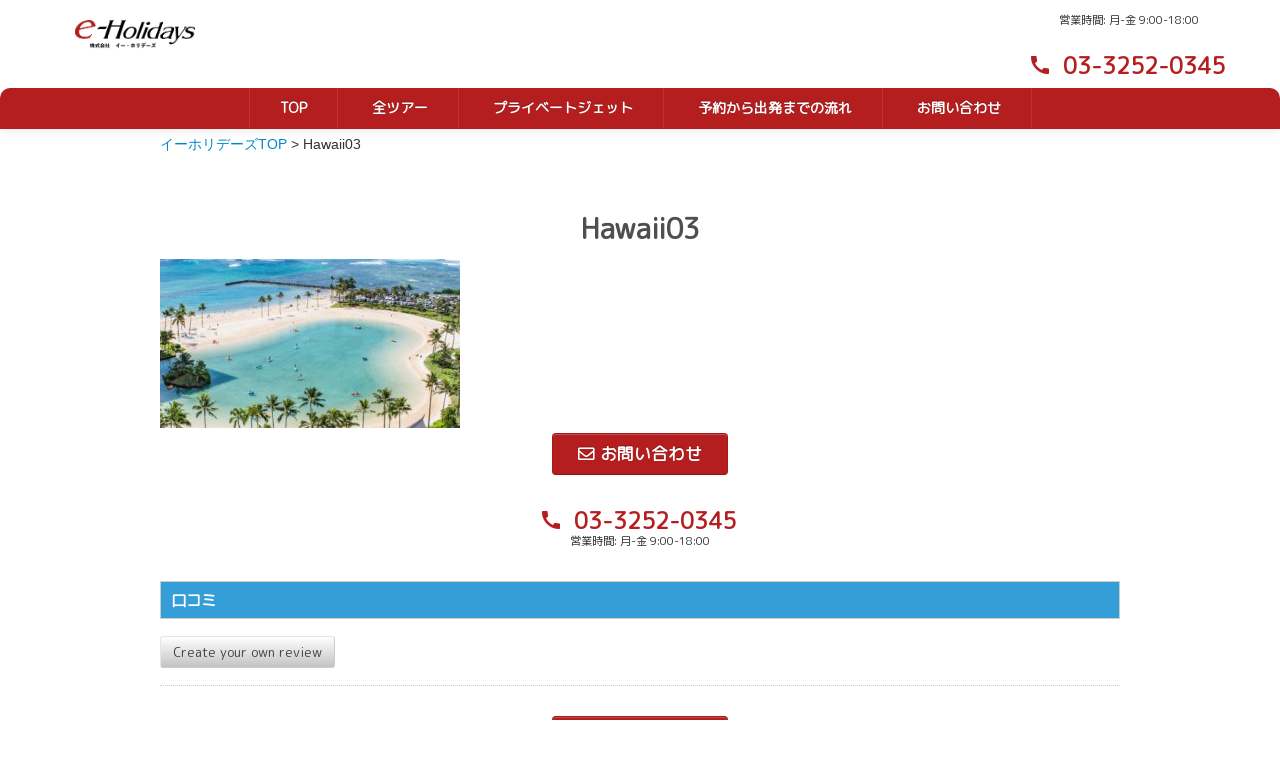

--- FILE ---
content_type: text/html; charset=UTF-8
request_url: https://e-holidays.jp/hawaii03
body_size: 12969
content:
<!DOCTYPE html>
<head>
  <meta http-equiv="Content-Type" content="text/html;charset=UTF-8">
  
  <meta name="viewport" content="width=device-width, initial-scale=1.0">
    <!-- Le styles -->
  <!-- <link href="https://e-holidays.jp/wp-content/themes/wpbootstrap/style.css" rel="stylesheet"> -->
  <link rel="stylesheet" type="text/css" href="https://e-holidays.jp/wp-content/themes/wpbootstrap/style.css?1698886634">
  <link href="https://e-holidays.jp/wp-content/themes/wpbootstrap/plugin/slick/slick-theme.css" rel="stylesheet" type="text/css">
  <link href="https://e-holidays.jp/wp-content/themes/wpbootstrap/plugin/slick/slick.css" rel="stylesheet" type="text/css">
  <link href="https://fonts.googleapis.com/css?family=M+PLUS+Rounded+1c" rel="stylesheet">
  <link href="https://fonts.googleapis.com/icon?family=Material+Icons" rel="stylesheet">
  <link rel="stylesheet" href="https://use.fontawesome.com/releases/v5.7.2/css/all.css" integrity="sha384-fnmOCqbTlWIlj8LyTjo7mOUStjsKC4pOpQbqyi7RrhN7udi9RwhKkMHpvLbHG9Sr" crossorigin="anonymous">
    <!-- Le HTML5 shim, for IE6-8 support of HTML5 elements -->
    <!--[if lt IE 9]>
      <script src="http://html5shim.googlecode.com/svn/trunk/html5.js"></script>
    <![endif]-->

    
<!-- Global site tag (gtag.js) - Google Analytics 
<script async src="https://www.googletagmanager.com/gtag/js?id=UA-114914050-1"></script>
<script>
  window.dataLayer = window.dataLayer || [];
  function gtag(){dataLayer.push(arguments);}
  gtag('js', new Date());

  gtag('config', 'UA-114914050-1');
</script>
-->
   <!-- Global site tag (gtag.js) - Google Analytics -->
    <script async src="https://www.googletagmanager.com/gtag/js?id=UA-132922431-1"></script>
    <script>
      window.dataLayer = window.dataLayer || [];
      function gtag(){dataLayer.push(arguments);}
      gtag('js', new Date());

      gtag('config', 'UA-132922431-1');
    </script>

    
		<!-- All in One SEO 4.7.1.1 - aioseo.com -->
		<title>Hawaii03 | 海外旅行、国内旅行はイーホリデーズ</title>
		<meta name="robots" content="max-image-preview:large" />
		<link rel="canonical" href="https://e-holidays.jp/hawaii03" />
		<meta name="generator" content="All in One SEO (AIOSEO) 4.7.1.1" />
		<meta property="og:locale" content="ja_JP" />
		<meta property="og:site_name" content="海外旅行、国内旅行はイーホリデーズ | 海外旅行、国内旅行、格安航空券はe-Holidays（イーホリデーズ）にお任せ下さい。" />
		<meta property="og:type" content="article" />
		<meta property="og:title" content="Hawaii03 | 海外旅行、国内旅行はイーホリデーズ" />
		<meta property="og:url" content="https://e-holidays.jp/hawaii03" />
		<meta property="article:published_time" content="2019-01-09T07:20:16+00:00" />
		<meta property="article:modified_time" content="2019-01-09T07:20:16+00:00" />
		<meta name="twitter:card" content="summary" />
		<meta name="twitter:title" content="Hawaii03 | 海外旅行、国内旅行はイーホリデーズ" />
		<meta name="google" content="nositelinkssearchbox" />
		<script type="application/ld+json" class="aioseo-schema">
			{"@context":"https:\/\/schema.org","@graph":[{"@type":"BreadcrumbList","@id":"https:\/\/e-holidays.jp\/hawaii03#breadcrumblist","itemListElement":[{"@type":"ListItem","@id":"https:\/\/e-holidays.jp\/#listItem","position":1,"name":"\u5bb6","item":"https:\/\/e-holidays.jp\/","nextItem":"https:\/\/e-holidays.jp\/hawaii03#listItem"},{"@type":"ListItem","@id":"https:\/\/e-holidays.jp\/hawaii03#listItem","position":2,"name":"Hawaii03","previousItem":"https:\/\/e-holidays.jp\/#listItem"}]},{"@type":"ItemPage","@id":"https:\/\/e-holidays.jp\/hawaii03#itempage","url":"https:\/\/e-holidays.jp\/hawaii03","name":"Hawaii03 | \u6d77\u5916\u65c5\u884c\u3001\u56fd\u5185\u65c5\u884c\u306f\u30a4\u30fc\u30db\u30ea\u30c7\u30fc\u30ba","inLanguage":"ja","isPartOf":{"@id":"https:\/\/e-holidays.jp\/#website"},"breadcrumb":{"@id":"https:\/\/e-holidays.jp\/hawaii03#breadcrumblist"},"author":{"@id":"https:\/\/e-holidays.jp\/tour\/author\/root#author"},"creator":{"@id":"https:\/\/e-holidays.jp\/tour\/author\/root#author"},"datePublished":"2019-01-09T16:20:16+09:00","dateModified":"2019-01-09T16:20:16+09:00"},{"@type":"Organization","@id":"https:\/\/e-holidays.jp\/#organization","name":"\u6d77\u5916\u65c5\u884c\u3001\u56fd\u5185\u65c5\u884c\u306f\u30a4\u30fc\u30db\u30ea\u30c7\u30fc\u30ba","description":"\u6d77\u5916\u65c5\u884c\u3001\u56fd\u5185\u65c5\u884c\u3001\u683c\u5b89\u822a\u7a7a\u5238\u306fe-Holidays\uff08\u30a4\u30fc\u30db\u30ea\u30c7\u30fc\u30ba\uff09\u306b\u304a\u4efb\u305b\u4e0b\u3055\u3044\u3002","url":"https:\/\/e-holidays.jp\/"},{"@type":"Person","@id":"https:\/\/e-holidays.jp\/tour\/author\/root#author","url":"https:\/\/e-holidays.jp\/tour\/author\/root","name":"root","image":{"@type":"ImageObject","@id":"https:\/\/e-holidays.jp\/hawaii03#authorImage","url":"https:\/\/secure.gravatar.com\/avatar\/47b657d6a6f00b651e0f1f2d3fa5432c?s=96&d=mm&r=g","width":96,"height":96,"caption":"root"}},{"@type":"WebSite","@id":"https:\/\/e-holidays.jp\/#website","url":"https:\/\/e-holidays.jp\/","name":"\u6d77\u5916\u65c5\u884c\u3001\u56fd\u5185\u65c5\u884c\u306f\u30a4\u30fc\u30db\u30ea\u30c7\u30fc\u30ba","description":"\u6d77\u5916\u65c5\u884c\u3001\u56fd\u5185\u65c5\u884c\u3001\u683c\u5b89\u822a\u7a7a\u5238\u306fe-Holidays\uff08\u30a4\u30fc\u30db\u30ea\u30c7\u30fc\u30ba\uff09\u306b\u304a\u4efb\u305b\u4e0b\u3055\u3044\u3002","inLanguage":"ja","publisher":{"@id":"https:\/\/e-holidays.jp\/#organization"}}]}
		</script>
		<!-- All in One SEO -->

<link rel="alternate" type="application/rss+xml" title="海外旅行、国内旅行はイーホリデーズ &raquo; Hawaii03 のコメントのフィード" href="https://e-holidays.jp/feed/?attachment_id=1278" />
<script type="text/javascript">
window._wpemojiSettings = {"baseUrl":"https:\/\/s.w.org\/images\/core\/emoji\/14.0.0\/72x72\/","ext":".png","svgUrl":"https:\/\/s.w.org\/images\/core\/emoji\/14.0.0\/svg\/","svgExt":".svg","source":{"concatemoji":"https:\/\/e-holidays.jp\/wp-includes\/js\/wp-emoji-release.min.js?ver=6.3.7"}};
/*! This file is auto-generated */
!function(i,n){var o,s,e;function c(e){try{var t={supportTests:e,timestamp:(new Date).valueOf()};sessionStorage.setItem(o,JSON.stringify(t))}catch(e){}}function p(e,t,n){e.clearRect(0,0,e.canvas.width,e.canvas.height),e.fillText(t,0,0);var t=new Uint32Array(e.getImageData(0,0,e.canvas.width,e.canvas.height).data),r=(e.clearRect(0,0,e.canvas.width,e.canvas.height),e.fillText(n,0,0),new Uint32Array(e.getImageData(0,0,e.canvas.width,e.canvas.height).data));return t.every(function(e,t){return e===r[t]})}function u(e,t,n){switch(t){case"flag":return n(e,"\ud83c\udff3\ufe0f\u200d\u26a7\ufe0f","\ud83c\udff3\ufe0f\u200b\u26a7\ufe0f")?!1:!n(e,"\ud83c\uddfa\ud83c\uddf3","\ud83c\uddfa\u200b\ud83c\uddf3")&&!n(e,"\ud83c\udff4\udb40\udc67\udb40\udc62\udb40\udc65\udb40\udc6e\udb40\udc67\udb40\udc7f","\ud83c\udff4\u200b\udb40\udc67\u200b\udb40\udc62\u200b\udb40\udc65\u200b\udb40\udc6e\u200b\udb40\udc67\u200b\udb40\udc7f");case"emoji":return!n(e,"\ud83e\udef1\ud83c\udffb\u200d\ud83e\udef2\ud83c\udfff","\ud83e\udef1\ud83c\udffb\u200b\ud83e\udef2\ud83c\udfff")}return!1}function f(e,t,n){var r="undefined"!=typeof WorkerGlobalScope&&self instanceof WorkerGlobalScope?new OffscreenCanvas(300,150):i.createElement("canvas"),a=r.getContext("2d",{willReadFrequently:!0}),o=(a.textBaseline="top",a.font="600 32px Arial",{});return e.forEach(function(e){o[e]=t(a,e,n)}),o}function t(e){var t=i.createElement("script");t.src=e,t.defer=!0,i.head.appendChild(t)}"undefined"!=typeof Promise&&(o="wpEmojiSettingsSupports",s=["flag","emoji"],n.supports={everything:!0,everythingExceptFlag:!0},e=new Promise(function(e){i.addEventListener("DOMContentLoaded",e,{once:!0})}),new Promise(function(t){var n=function(){try{var e=JSON.parse(sessionStorage.getItem(o));if("object"==typeof e&&"number"==typeof e.timestamp&&(new Date).valueOf()<e.timestamp+604800&&"object"==typeof e.supportTests)return e.supportTests}catch(e){}return null}();if(!n){if("undefined"!=typeof Worker&&"undefined"!=typeof OffscreenCanvas&&"undefined"!=typeof URL&&URL.createObjectURL&&"undefined"!=typeof Blob)try{var e="postMessage("+f.toString()+"("+[JSON.stringify(s),u.toString(),p.toString()].join(",")+"));",r=new Blob([e],{type:"text/javascript"}),a=new Worker(URL.createObjectURL(r),{name:"wpTestEmojiSupports"});return void(a.onmessage=function(e){c(n=e.data),a.terminate(),t(n)})}catch(e){}c(n=f(s,u,p))}t(n)}).then(function(e){for(var t in e)n.supports[t]=e[t],n.supports.everything=n.supports.everything&&n.supports[t],"flag"!==t&&(n.supports.everythingExceptFlag=n.supports.everythingExceptFlag&&n.supports[t]);n.supports.everythingExceptFlag=n.supports.everythingExceptFlag&&!n.supports.flag,n.DOMReady=!1,n.readyCallback=function(){n.DOMReady=!0}}).then(function(){return e}).then(function(){var e;n.supports.everything||(n.readyCallback(),(e=n.source||{}).concatemoji?t(e.concatemoji):e.wpemoji&&e.twemoji&&(t(e.twemoji),t(e.wpemoji)))}))}((window,document),window._wpemojiSettings);
</script>
<style type="text/css">
img.wp-smiley,
img.emoji {
	display: inline !important;
	border: none !important;
	box-shadow: none !important;
	height: 1em !important;
	width: 1em !important;
	margin: 0 0.07em !important;
	vertical-align: -0.1em !important;
	background: none !important;
	padding: 0 !important;
}
</style>
	<link rel='stylesheet' id='wp-customer-reviews-3-frontend-css' href='https://e-holidays.jp/wp-content/plugins/wp-customer-reviews/css/wp-customer-reviews.css?ver=3.7.2' type='text/css' media='all' />
<link rel='stylesheet' id='wp-block-library-css' href='https://e-holidays.jp/wp-includes/css/dist/block-library/style.min.css?ver=6.3.7' type='text/css' media='all' />
<style id='classic-theme-styles-inline-css' type='text/css'>
/*! This file is auto-generated */
.wp-block-button__link{color:#fff;background-color:#32373c;border-radius:9999px;box-shadow:none;text-decoration:none;padding:calc(.667em + 2px) calc(1.333em + 2px);font-size:1.125em}.wp-block-file__button{background:#32373c;color:#fff;text-decoration:none}
</style>
<style id='global-styles-inline-css' type='text/css'>
body{--wp--preset--color--black: #000000;--wp--preset--color--cyan-bluish-gray: #abb8c3;--wp--preset--color--white: #ffffff;--wp--preset--color--pale-pink: #f78da7;--wp--preset--color--vivid-red: #cf2e2e;--wp--preset--color--luminous-vivid-orange: #ff6900;--wp--preset--color--luminous-vivid-amber: #fcb900;--wp--preset--color--light-green-cyan: #7bdcb5;--wp--preset--color--vivid-green-cyan: #00d084;--wp--preset--color--pale-cyan-blue: #8ed1fc;--wp--preset--color--vivid-cyan-blue: #0693e3;--wp--preset--color--vivid-purple: #9b51e0;--wp--preset--gradient--vivid-cyan-blue-to-vivid-purple: linear-gradient(135deg,rgba(6,147,227,1) 0%,rgb(155,81,224) 100%);--wp--preset--gradient--light-green-cyan-to-vivid-green-cyan: linear-gradient(135deg,rgb(122,220,180) 0%,rgb(0,208,130) 100%);--wp--preset--gradient--luminous-vivid-amber-to-luminous-vivid-orange: linear-gradient(135deg,rgba(252,185,0,1) 0%,rgba(255,105,0,1) 100%);--wp--preset--gradient--luminous-vivid-orange-to-vivid-red: linear-gradient(135deg,rgba(255,105,0,1) 0%,rgb(207,46,46) 100%);--wp--preset--gradient--very-light-gray-to-cyan-bluish-gray: linear-gradient(135deg,rgb(238,238,238) 0%,rgb(169,184,195) 100%);--wp--preset--gradient--cool-to-warm-spectrum: linear-gradient(135deg,rgb(74,234,220) 0%,rgb(151,120,209) 20%,rgb(207,42,186) 40%,rgb(238,44,130) 60%,rgb(251,105,98) 80%,rgb(254,248,76) 100%);--wp--preset--gradient--blush-light-purple: linear-gradient(135deg,rgb(255,206,236) 0%,rgb(152,150,240) 100%);--wp--preset--gradient--blush-bordeaux: linear-gradient(135deg,rgb(254,205,165) 0%,rgb(254,45,45) 50%,rgb(107,0,62) 100%);--wp--preset--gradient--luminous-dusk: linear-gradient(135deg,rgb(255,203,112) 0%,rgb(199,81,192) 50%,rgb(65,88,208) 100%);--wp--preset--gradient--pale-ocean: linear-gradient(135deg,rgb(255,245,203) 0%,rgb(182,227,212) 50%,rgb(51,167,181) 100%);--wp--preset--gradient--electric-grass: linear-gradient(135deg,rgb(202,248,128) 0%,rgb(113,206,126) 100%);--wp--preset--gradient--midnight: linear-gradient(135deg,rgb(2,3,129) 0%,rgb(40,116,252) 100%);--wp--preset--font-size--small: 13px;--wp--preset--font-size--medium: 20px;--wp--preset--font-size--large: 36px;--wp--preset--font-size--x-large: 42px;--wp--preset--spacing--20: 0.44rem;--wp--preset--spacing--30: 0.67rem;--wp--preset--spacing--40: 1rem;--wp--preset--spacing--50: 1.5rem;--wp--preset--spacing--60: 2.25rem;--wp--preset--spacing--70: 3.38rem;--wp--preset--spacing--80: 5.06rem;--wp--preset--shadow--natural: 6px 6px 9px rgba(0, 0, 0, 0.2);--wp--preset--shadow--deep: 12px 12px 50px rgba(0, 0, 0, 0.4);--wp--preset--shadow--sharp: 6px 6px 0px rgba(0, 0, 0, 0.2);--wp--preset--shadow--outlined: 6px 6px 0px -3px rgba(255, 255, 255, 1), 6px 6px rgba(0, 0, 0, 1);--wp--preset--shadow--crisp: 6px 6px 0px rgba(0, 0, 0, 1);}:where(.is-layout-flex){gap: 0.5em;}:where(.is-layout-grid){gap: 0.5em;}body .is-layout-flow > .alignleft{float: left;margin-inline-start: 0;margin-inline-end: 2em;}body .is-layout-flow > .alignright{float: right;margin-inline-start: 2em;margin-inline-end: 0;}body .is-layout-flow > .aligncenter{margin-left: auto !important;margin-right: auto !important;}body .is-layout-constrained > .alignleft{float: left;margin-inline-start: 0;margin-inline-end: 2em;}body .is-layout-constrained > .alignright{float: right;margin-inline-start: 2em;margin-inline-end: 0;}body .is-layout-constrained > .aligncenter{margin-left: auto !important;margin-right: auto !important;}body .is-layout-constrained > :where(:not(.alignleft):not(.alignright):not(.alignfull)){max-width: var(--wp--style--global--content-size);margin-left: auto !important;margin-right: auto !important;}body .is-layout-constrained > .alignwide{max-width: var(--wp--style--global--wide-size);}body .is-layout-flex{display: flex;}body .is-layout-flex{flex-wrap: wrap;align-items: center;}body .is-layout-flex > *{margin: 0;}body .is-layout-grid{display: grid;}body .is-layout-grid > *{margin: 0;}:where(.wp-block-columns.is-layout-flex){gap: 2em;}:where(.wp-block-columns.is-layout-grid){gap: 2em;}:where(.wp-block-post-template.is-layout-flex){gap: 1.25em;}:where(.wp-block-post-template.is-layout-grid){gap: 1.25em;}.has-black-color{color: var(--wp--preset--color--black) !important;}.has-cyan-bluish-gray-color{color: var(--wp--preset--color--cyan-bluish-gray) !important;}.has-white-color{color: var(--wp--preset--color--white) !important;}.has-pale-pink-color{color: var(--wp--preset--color--pale-pink) !important;}.has-vivid-red-color{color: var(--wp--preset--color--vivid-red) !important;}.has-luminous-vivid-orange-color{color: var(--wp--preset--color--luminous-vivid-orange) !important;}.has-luminous-vivid-amber-color{color: var(--wp--preset--color--luminous-vivid-amber) !important;}.has-light-green-cyan-color{color: var(--wp--preset--color--light-green-cyan) !important;}.has-vivid-green-cyan-color{color: var(--wp--preset--color--vivid-green-cyan) !important;}.has-pale-cyan-blue-color{color: var(--wp--preset--color--pale-cyan-blue) !important;}.has-vivid-cyan-blue-color{color: var(--wp--preset--color--vivid-cyan-blue) !important;}.has-vivid-purple-color{color: var(--wp--preset--color--vivid-purple) !important;}.has-black-background-color{background-color: var(--wp--preset--color--black) !important;}.has-cyan-bluish-gray-background-color{background-color: var(--wp--preset--color--cyan-bluish-gray) !important;}.has-white-background-color{background-color: var(--wp--preset--color--white) !important;}.has-pale-pink-background-color{background-color: var(--wp--preset--color--pale-pink) !important;}.has-vivid-red-background-color{background-color: var(--wp--preset--color--vivid-red) !important;}.has-luminous-vivid-orange-background-color{background-color: var(--wp--preset--color--luminous-vivid-orange) !important;}.has-luminous-vivid-amber-background-color{background-color: var(--wp--preset--color--luminous-vivid-amber) !important;}.has-light-green-cyan-background-color{background-color: var(--wp--preset--color--light-green-cyan) !important;}.has-vivid-green-cyan-background-color{background-color: var(--wp--preset--color--vivid-green-cyan) !important;}.has-pale-cyan-blue-background-color{background-color: var(--wp--preset--color--pale-cyan-blue) !important;}.has-vivid-cyan-blue-background-color{background-color: var(--wp--preset--color--vivid-cyan-blue) !important;}.has-vivid-purple-background-color{background-color: var(--wp--preset--color--vivid-purple) !important;}.has-black-border-color{border-color: var(--wp--preset--color--black) !important;}.has-cyan-bluish-gray-border-color{border-color: var(--wp--preset--color--cyan-bluish-gray) !important;}.has-white-border-color{border-color: var(--wp--preset--color--white) !important;}.has-pale-pink-border-color{border-color: var(--wp--preset--color--pale-pink) !important;}.has-vivid-red-border-color{border-color: var(--wp--preset--color--vivid-red) !important;}.has-luminous-vivid-orange-border-color{border-color: var(--wp--preset--color--luminous-vivid-orange) !important;}.has-luminous-vivid-amber-border-color{border-color: var(--wp--preset--color--luminous-vivid-amber) !important;}.has-light-green-cyan-border-color{border-color: var(--wp--preset--color--light-green-cyan) !important;}.has-vivid-green-cyan-border-color{border-color: var(--wp--preset--color--vivid-green-cyan) !important;}.has-pale-cyan-blue-border-color{border-color: var(--wp--preset--color--pale-cyan-blue) !important;}.has-vivid-cyan-blue-border-color{border-color: var(--wp--preset--color--vivid-cyan-blue) !important;}.has-vivid-purple-border-color{border-color: var(--wp--preset--color--vivid-purple) !important;}.has-vivid-cyan-blue-to-vivid-purple-gradient-background{background: var(--wp--preset--gradient--vivid-cyan-blue-to-vivid-purple) !important;}.has-light-green-cyan-to-vivid-green-cyan-gradient-background{background: var(--wp--preset--gradient--light-green-cyan-to-vivid-green-cyan) !important;}.has-luminous-vivid-amber-to-luminous-vivid-orange-gradient-background{background: var(--wp--preset--gradient--luminous-vivid-amber-to-luminous-vivid-orange) !important;}.has-luminous-vivid-orange-to-vivid-red-gradient-background{background: var(--wp--preset--gradient--luminous-vivid-orange-to-vivid-red) !important;}.has-very-light-gray-to-cyan-bluish-gray-gradient-background{background: var(--wp--preset--gradient--very-light-gray-to-cyan-bluish-gray) !important;}.has-cool-to-warm-spectrum-gradient-background{background: var(--wp--preset--gradient--cool-to-warm-spectrum) !important;}.has-blush-light-purple-gradient-background{background: var(--wp--preset--gradient--blush-light-purple) !important;}.has-blush-bordeaux-gradient-background{background: var(--wp--preset--gradient--blush-bordeaux) !important;}.has-luminous-dusk-gradient-background{background: var(--wp--preset--gradient--luminous-dusk) !important;}.has-pale-ocean-gradient-background{background: var(--wp--preset--gradient--pale-ocean) !important;}.has-electric-grass-gradient-background{background: var(--wp--preset--gradient--electric-grass) !important;}.has-midnight-gradient-background{background: var(--wp--preset--gradient--midnight) !important;}.has-small-font-size{font-size: var(--wp--preset--font-size--small) !important;}.has-medium-font-size{font-size: var(--wp--preset--font-size--medium) !important;}.has-large-font-size{font-size: var(--wp--preset--font-size--large) !important;}.has-x-large-font-size{font-size: var(--wp--preset--font-size--x-large) !important;}
.wp-block-navigation a:where(:not(.wp-element-button)){color: inherit;}
:where(.wp-block-post-template.is-layout-flex){gap: 1.25em;}:where(.wp-block-post-template.is-layout-grid){gap: 1.25em;}
:where(.wp-block-columns.is-layout-flex){gap: 2em;}:where(.wp-block-columns.is-layout-grid){gap: 2em;}
.wp-block-pullquote{font-size: 1.5em;line-height: 1.6;}
</style>
<link rel='stylesheet' id='contact-form-7-css' href='https://e-holidays.jp/wp-content/plugins/contact-form-7/includes/css/styles.css?ver=5.9.8' type='text/css' media='all' />
<link rel='stylesheet' id='related-posts-by-taxonomy-css' href='https://e-holidays.jp/wp-content/plugins/related-posts-by-taxonomy/includes/assets/css/styles.css?ver=6.3.7' type='text/css' media='all' />
<link rel='stylesheet' id='searchandfilter-css' href='https://e-holidays.jp/wp-content/plugins/search-filter/style.css?ver=1' type='text/css' media='all' />
<link rel='stylesheet' id='wp-pagenavi-css' href='https://e-holidays.jp/wp-content/plugins/wp-pagenavi/pagenavi-css.css?ver=2.70' type='text/css' media='all' />
<link rel='stylesheet' id='jquery-ui-smoothness-css' href='https://e-holidays.jp/wp-content/plugins/contact-form-7/includes/js/jquery-ui/themes/smoothness/jquery-ui.min.css?ver=1.12.1' type='text/css' media='screen' />
<!--n2css--><script type='text/javascript' src='https://e-holidays.jp/wp-includes/js/jquery/jquery.min.js?ver=3.7.0' id='jquery-core-js'></script>
<script type='text/javascript' src='https://e-holidays.jp/wp-includes/js/jquery/jquery-migrate.min.js?ver=3.4.1' id='jquery-migrate-js'></script>
<script type='text/javascript' src='https://e-holidays.jp/wp-content/plugins/wp-customer-reviews/js/wp-customer-reviews.js?ver=3.7.2' id='wp-customer-reviews-3-frontend-js'></script>
<script type='text/javascript' src='https://e-holidays.jp/wp-content/themes/wpbootstrap/bootstrap/js/bootstrap.js?ver=6.3.7' id='custom-script-js'></script>
<link rel="https://api.w.org/" href="https://e-holidays.jp/wp-json/" /><link rel="alternate" type="application/json" href="https://e-holidays.jp/wp-json/wp/v2/media/1278" /><link rel="EditURI" type="application/rsd+xml" title="RSD" href="https://e-holidays.jp/xmlrpc.php?rsd" />
<meta name="generator" content="WordPress 6.3.7" />
<link rel='shortlink' href='https://e-holidays.jp/?p=1278' />
<link rel="alternate" type="application/json+oembed" href="https://e-holidays.jp/wp-json/oembed/1.0/embed?url=https%3A%2F%2Fe-holidays.jp%2Fhawaii03" />
<link rel="alternate" type="text/xml+oembed" href="https://e-holidays.jp/wp-json/oembed/1.0/embed?url=https%3A%2F%2Fe-holidays.jp%2Fhawaii03&#038;format=xml" />
<link rel="icon" href="https://e-holidays.jp/wp-content/uploads/2019/01/cropped-favicon-32x32.png" sizes="32x32" />
<link rel="icon" href="https://e-holidays.jp/wp-content/uploads/2019/01/cropped-favicon-192x192.png" sizes="192x192" />
<link rel="apple-touch-icon" href="https://e-holidays.jp/wp-content/uploads/2019/01/cropped-favicon-180x180.png" />
<meta name="msapplication-TileImage" content="https://e-holidays.jp/wp-content/uploads/2019/01/cropped-favicon-270x270.png" />
		<style type="text/css" id="wp-custom-css">
			body {

}

html {
	margin-top: 0 !important;
		font-family: "M PLUS Rounded 1c";
}

.mobile, .mobile-denwa {
	display: none;
}

.wpcu_block_title, .wplp_container.default .title, .wplp_container .text span {
	font-family: "M PLUS Rounded 1c";
}

.wp-latest-posts-contents {
	padding-top: 120px;
	text-align: center;
	min-height: 550px;
}

#wpadminbar {
	display: none;
}

.navbar-inverse .navbar-inner {
	border-color: #b51e1f;
}

.navbar {
/* 	border-bottom: 3px solid #b51e1f; */
}

.navbar .brand {
    font-size: 0;
    width: 120px;
    margin-left: 0px;
    margin-top: 10px;
}

.navbar-inverse .navbar-inner {
	background: #ffffff;
	color: #b51e1f;
	
}

.navbar .nav {
	float: none;
	text-align:center;
	margin: 0 auto;
	width: 100%;
 	background: #b51e1f;
/* 	height: 35px; */
	margin-top: 12px;
	border-radius: 10px 10px 0 0;
}

.navbar .nav > li {
	float: none;
	display: inline-block;
	font-size: 1.0em;
	border-right: 1px solid #bc3435;
}
.navbar .nav > li:first-child {
	border-left: 1px solid #bc3435;
}

.navbar .nav > li > a {
  padding: 10px 30px;
}

.navbar-inverse .brand, .navbar-inverse .nav > li > a {
	color: #ffffff;
	font-family: "M PLUS Rounded 1c";
	font-weight: bold;
	display:block;
	position:relative;
	z-index: 99;
}

.navbar-inverse .nav > li > a:focus, .navbar-inverse .nav > li > a:hover {
	background: #921718;
}

.hotline {
	float: right;
	font-family: "M PLUS Rounded 1c";
	display: block;
  margin-top: 10px;
	color: #333333;
	font-size: 0.8em;
	text-align: center;
}

.hotline span {
	display: block;
	font-size: 2em;
  margin-top: 0px;
  font-weight: bold;
	color: #b51e1f;
}
.hotline span a {
	color:#b51e1f;
}

.hotline i {
	position: relative;
	top: 3px;
	right: 5px;
}

.ikimasho {
	padding-top: 20px;
}

.ikimasho:last-child{
		padding-bottom: 30px;
}

.ikimasho a {
	color: #ffffff;
	display:block;
 
}

.title-link {
	position: relative;
    top: 60%;
    text-align: center;
    font-weight: bold;
    font-size: 1.0em;
	display:block;
	border-bottom: 1px solid #ffffff;
	width: 30%;
	margin: 0 auto; 
	padding-bottom: 5px;
	text-shadow: 1px 1px 3px rgba(150, 150, 150, 1);
}

.nihongo-moji {
	position: relative;
    top: 64%;
    text-align: center;
    font-weight: bold;
    font-size: 1.3em;
    display: block;
  text-shadow: 1px 1px 3px rgba(150, 150, 150, 1);
    margin: 0 auto;
   font-family: "M PLUS Rounded 1c";
}

.ikimasho img {
 
}
.ikimasho .card {
	position: relative;
}
.ikimasho .card .after {
    position: absolute;
    top: 0;
    left: 0;
    width: 100%;
    height: 100%;
    display: block;
    color: #FFF;
		background: rgba(0, 0, 0, .3);
	 transition: .5s ease;
}
.ikimasho .card:hover .after {
    display: block;
    background: rgba(0, 0, 0, 0);
}

.ikimasho p {
	margin:0 !important;
}
footer {
padding: 20px 0 0 0;
	background: #F0F5FD;
	margin-top: 30px;
}

h1 {
	font-size: 2em;
	text-align: center;
	padding-top: 10px;
	color: #4f4f4f;
}

.footer-links {
	border-top: 1px solid #D9EAFB;
	    text-align: center;
    padding-top: 11px;
    font-size: 0.8em;
}

.footer-links a {
	display:inline-block;
	padding: 0 15px;
}

.copyright {
	float: right;
	text-align: right;
}

.copyright-notes {
	text-align: center;
	font-size: 0.8em;
	background: #D9EAFB;
	padding: 5px 0;
	color: #70A0CA;
	margin-top: 10px;
}

.postings {
	background: #ffffff;
	padding-top:30px;
	padding-bottom: 40px;
	margin: 0 auto;
	font-family: "M PLUS Rounded 1c";
}

.postings table, .postings td, .postings tr {
	border: 1px solid #cccccc;
	padding: 3px 10px;
	font-size: 1em;
}

.postings table {
	max-width: 960px !important;
	width: 960px !important;

	margin-top: 10px;
	border-collapse:collapse;
	height: auto !important;
}

.postings td {
	height: auto !important;
}

.postings p {
	margin-bottom: 5px;
}

.postings .container {
	width: 960px;
}

.postings tr:first-child {
	background: #359ED6;
	font-weight: bold;
	color: #ffffff;
	font-size: 1.1em;
	line-height: 30px;
}

.postings table:last-of-type tr:first-child{
		background: #ffffff;
	color: #333333;
	font-size: 1em;
	line-height: 1.5em;
	font-weight: normal;
} 

.postings table:last-of-type td:first-child{
	background: #359ED6;
	font-weight: bold;
	color: #ffffff;
	font-size: 1.1em;
	line-height: 30px;
}


.postings table h4 {
	font-size: 1.0em;
}

.postings .n2-section-smartslider, 
.postings table {
	margin-bottom: 10px;
}

.policy, .policy2 {
	padding-top: 100px;
	font-family: "M PLUS Rounded 1c";
	max-width: 760px;
}


.policy table, 
.policy tr, 
.policy td, .policy2 table, .policy2 tr, .policy2 td {
		border: 1px solid #cccccc;
	padding: 3px 10px;
	font-size: 1em;
}

.policy table, .policy2 table {
	width: 760px;
	max-width: 760px !important;
	height: auto !important;
}

.policy td:first-child {
	background: #eeeeee;
	width: 20%;
	max-width: 80px;
	font-weight: bold;
}

.policy2 tr:nth-child(odd) {
	background: #eeeeee;
	font-weight: bold;
}

.tour-schedule {
	padding-top: 30px;
	font-family: "M PLUS Rounded 1c";
	width: 960px;
}

.tour-schedule table {
		width: 960px;
	max-width: 960px !important;
	height: auto !important;
	font-family: "M PLUS Rounded 1c";
}
.tour-schedule td {
	padding: 8px 15px;
	border: 1px solid #cccccc;
}

.tour-schedule tr:first-child {
	background: #359ED6;
	color: #ffffff;
	font-weight:bold;
	font-size: 1.1em;
	padding: 5px;
}
/*

.tour-schedule table:first-of-type tr {
	background: transparent;
	color: #333333;
	font-size: 1em;
	text-align: center;
}

.tour-schedule table:first-of-type td {
	padding: 8px;
}
*/ 

.tour-schedule table:last-of-type tr {
	background: transparent;
	color: #333333;
	font-size: 1em;
 font-weight:normal;
}

.tour-schedule table:last-of-type td:first-child {
	background:#eeeeee;
	width: 20%;
}

.next-post-link {
	text-align: center;
	padding-top: 15px;
}


.next-post-link a {
	padding: 0 10px;
}


.next-post-link i {
	font-size: 1.5em;
    position: relative;
    top: 5px;
}

.contact-us {
	padding-top: 30px;
	max-width: 960px;
 	font-family: "M PLUS Rounded 1c";
}

.content-form {
	max-width: 960px;
	margin: 0 auto;
		font-family: "M PLUS Rounded 1c";
}

.content-form fieldset {
	border: 0px;
}
.content-form label {
	margin: 0;
}
.content-form table {
	border-collapse: collapse;
    border-spacing: 0px;
}
.content-form th, .content-form td {
	vertical-align: middle;
}

.content-form td {
  padding: 10px 10px 5px;
}

.content-form th:last-child, .content-form td:last-child {
	border-right: 0;
}

.btn .btn-navbar, .navbar-inverse .btn-navbar, .navbar-inverse .btn-navbar:hover, .navbar-inverse .btn-navbar:active, .navbar-inverse .btn-navbar.active, .navbar-inverse .btn-navbar.disabled, .navbar-inverse .btn-navbar[disabled] {
	margin-top: 20px;
	background: #b51e1f;
	margin-left: 10px;
}

.travel-details {
	padding-top: 100px;
	max-width: 960px;
 	font-family: "M PLUS Rounded 1c";
	margin: 0 auto;
	text-align:center;
}


.travel-details-subpage {
		padding-top: 100px;
	max-width: 890px;
 	font-family: "M PLUS Rounded 1c";
	margin: 0 auto;
}

.travel-details table, .travel-details-subpage table {
	margin: 0 auto;
	text-align:left;
	width: 890px;
	font-family: "M PLUS Rounded 1c";
}

.travel-details td, .travel-details tr, .travel-details-subpage td, .travel-details-subpage tr {
	border: 1px solid #cccccc;
	padding: 10px;
}

.tour-search {
	padding-top: 30px;
	text-align: center;
}

.tour-search form {
	margin-bottom: 0;
	display: inline-block;
}

.tour-search label {
	display: inline-block;
	font-family: "M PLUS Rounded 1c";
	font-weight:bold;
}

.tour-search ul {
	margin: 0;
}

.tour-search input {
	    margin-bottom: 10px;
}

.ryoko-toroku td:first-child {
	background:#eeeeee;
	font-family: "M PLUS Rounded 1c";
	font-weight:bold;
	width: 30%;
}

.webpage tr:first-child {
	background: #359ED6;
	font-family: "M PLUS Rounded 1c";
	font-weight:bold;
	color: #ffffff;
 
}

.visa-passport tr:first-child {
	background:#eeeeee;
	text-align:center;
}

.visa-passport tr:nth-child(2) {
	background:#eeeeee;
	text-align:center;
}

table.rank_table {
	width:70% !important;
}

.contact-for-info {
	text-align:center;
}

.contact-for-info .btn-lg {
	padding: 10px 25px;
	background: #b51e1f;
	font-family: "M PLUS Rounded 1c";
	font-weight:bold;
	font-size: 1.2em;
}

.contact-for-info .btn-lg:hover {
	opacity: 0.9;
}

.private-jet {
	width: 100%;
	max-width: 960px;
	padding-top: 30px;
	font-family: "M PLUS Rounded 1c";
}

.private-jet h3 {
	padding: 0;
	line-height: 24px;
}


.private-jet table {
	width: 100%;
	max-width: 960px;
}

.private-jet table, .private-jet tr, .private-jet td {
	border: 1px solid #cccccc;
	padding: 10px;
}

.private-jet tr:first-child {
    background: #359ED6;
    font-weight: bold;
    color: #ffffff;
    font-size: 1.1em;
    line-height: 30px;
}

@media (max-width: 979px) {
	.navbar {
		border-bottom: 3px solid #b51e1f;
	}
	.navbar .nav {
    width: 100%;
    margin-top: 0;
		height: 100%;
    float: left;
    text-align: left;
    border-radius: 0;
}
	
	.navbar .nav > li {
		float: none;
    padding: 0;
    display: block;
		border-bottom: 1px solid #bc3435;
	}
	
}

@media (max-width: 767px) {
	
	.postings {
		padding-top: 0px;
	}
	
	.postings .container {
		width: auto;
	 
	}
	
	.postings table, .rank_table {
		width: 100% !important;
		
	}
	
	footer {
		padding:0;
		width: 100%;
    right: 0;
    position: absolute;
    left: 0;
		margin-top: 0px;
	}
	
	.footer-notes {
		padding: 15px;
		
	}
	
	.copyright {
		float: none;
		text-align:left;
		padding: 10px;
	}
	
	.footer-links {
		padding:10px 10px 0 10px;
	}
	.hotline {
		float: none;
		text-align:center;
		margin-top: 0px;
	}
	
	.hotline span {
		display: none;
	}
	
	.working-hours {
		display:none;
	}
	
	.mobile, .mobile-denwa {
		display: block;
		text-align: right;
	}
	
	.mobile-denwa {
	 
    font-size: 1.5em;
	}
	.hotline i {
		top: 20px;
    right: 40px;
	}
	
	.hotline a {
	color: #b51e1f;
	}
	
	.navbar-fixed-top {
		margin-bottom:0;
	}
	.ikimasho {
		padding: 0
	}
	
	.ikimasho .card {
		margin-bottom: 20px;
	}
	
	.tour-schedule, .tour-schedule table, .travel-details table, .travel-details-subpage table, .policy table, .policy2 table, .travel-details-subpage table {
		width: auto;
	}
	
	.travel-details, .policy, .policy2, .travel-details-subpage {
		padding-top: 0;
		padding-bottom: 20px;
	}
	
}
		</style>
		  </head>
  <body>
<!--    
    <div class="fb-customerchat" page_id="169807903748033">
      
Load Facebook SDK for JavaScript
<div id="fb-root"></div>
<script>(function(d, s, id) {
  var js, fjs = d.getElementsByTagName(s)[0];
  if (d.getElementById(id)) return;
  js = d.createElement(s); js.id = id;
  js.src = 'https://connect.facebook.net/en_US/sdk/xfbml.customerchat.js#xfbml=1&version=v2.12&autoLogAppEvents=1';
  fjs.parentNode.insertBefore(js, fjs);
}(document, 'script', 'facebook-jssdk'));</script>
 -->
<!-- Your customer chat code 
<div class="fb-customerchat"
  attribution=setup_tool
  page_id="169807903748033">
</div>
</div>
--> 
<div class="navbar navbar-inverse navbar-fixed-top">
  <div class="navbar-inner">
    <div class="container">
      <a class="btn btn-navbar" data-toggle="collapse" data-target=".nav-collapse">
      <span class="icon-bar"></span>
      <span class="icon-bar"></span>
      <span class="icon-bar"></span>
      </a>

      <a class="brand" href="https://e-holidays.jp"> <img src="/wp-content/themes/wpbootstrap/bootstrap/img/logo.png" /></a> 
      <div class="hotline">
        <div class="working-hours">
        営業時間: 月-金 9:00-18:00 
        </div>  

        <a href="tel:03-3252-0345"><i class="material-icons mobile">call</i> </a>
        <div class="mobile-denwa"><a href="tel:03-3252-0345">電話</a></div>
        <span><a href="tel:03-3252-0345"><i class="material-icons">call</i></a> <a href="tel:03-3252-0345">03-3252-0345</a></span>
      </div>
    </div>
    <div class="nav-collapse collapse">
      <ul class="nav">

      <li class="page_item page-item-91"><a href="https://e-holidays.jp/">TOP</a></li>
<li class="page_item page-item-55"><a href="https://e-holidays.jp/area_search">全ツアー</a></li>
<li class="page_item page-item-220"><a href="https://e-holidays.jp/private-jet">プライベートジェット</a></li>
<li class="page_item page-item-57"><a href="https://e-holidays.jp/reserve">予約から出発までの流れ</a></li>
<li class="page_item page-item-59"><a href="https://e-holidays.jp/contact">お問い合わせ</a></li>
      </ul>
    </div><!--/.nav-collapse -->

  </div>
</div>
  <!-- ここからパンくずナビ -->
  <div class="breadcrumbs" typeof="BreadcrumbList" vocab="http://schema.org/">
    <!-- Breadcrumb NavXT 7.4.1 -->
<span property="itemListElement" typeof="ListItem"><a property="item" typeof="WebPage" title="Go to 海外旅行、国内旅行はイーホリデーズ." href="https://e-holidays.jp" class="home"><span property="name">イーホリデーズTOP</span></a><meta property="position" content="1"></span> &gt; <span class="post post-attachment current-item">Hawaii03</span>  </div>
  <!-- パンくずナビここまで -->



<div id="top" class="postings">
 
	<div class="container">
		
			<h1>Hawaii03</h1>
	  	<p class="attachment"><a href='https://e-holidays.jp/wp-content/uploads/2019/01/Hawaii03.jpg'><img fetchpriority="high" width="300" height="169" src="https://e-holidays.jp/wp-content/uploads/2019/01/Hawaii03-300x169.jpg" class="attachment-medium size-medium" alt="" decoding="async" srcset="https://e-holidays.jp/wp-content/uploads/2019/01/Hawaii03-300x169.jpg 300w, https://e-holidays.jp/wp-content/uploads/2019/01/Hawaii03-768x432.jpg 768w, https://e-holidays.jp/wp-content/uploads/2019/01/Hawaii03-1024x576.jpg 1024w" sizes="(max-width: 300px) 100vw, 300px" /></a></p>
		<div class="post-navigation">
			<div class="contact-for-info">
				<!-- コースコード付き問い合わせ -->
				<a href="/contact/?tour-code=" class="btn btn-primary btn-lg" target="_blank" role="button"><i class="far fa-envelope"></i> お問い合わせ</a>				<br />
				<!-- 電話問い合わせ -->
				<div class="hotline2">
    <span><a href="tel:03-3252-0345"><i class="material-icons">call</i></a> <a href="tel:03-3252-0345">03-3252-0345</a></span>
    <div class="working-hours2">
    	営業時間: 月-金 9:00-18:00 
    </div>
</div>			</div>

			<!-- カレンダー -->
			            
			<!-- 料金テーブル -->
			            
			<div class="clear"></div>
						<br />

			<table width="1550">
				<tbody>
					<tr>
						<td width="642"><strong>口コミ</strong></td>
					</tr>
				</tbody>
			</table>
			<div data-wpcr3-content="1278"><div class='wpcr3_respond_1 ' data-ajaxurl='["https:||e-holidays","jp|wp-admin|admin-ajax","php?action=wpcr3-ajax"]' data-on-postid='1278'data-postid='1278'><div class="wpcr3_respond_2"><div class="wpcr3_div_2"><table class="wpcr3_table_2"><tbody><tr><td colspan="2"><div class="wpcr3_leave_text">Submit your review</div></td></tr><tr class="wpcr3_review_form_text_field"><td><label for="wpcr3_fname" class="comment-field">投稿者名: </label></td><td><input maxlength="150" class="text-input wpcr3_required" type="text" id="wpcr3_fname" name="wpcr3_fname" value="" /></td></tr><tr class="wpcr3_review_form_text_field"><td><label for="wpcr3_ftitle" class="comment-field">タイトル: </label></td><td><input maxlength="150" class="text-input wpcr3_required" type="text" id="wpcr3_ftitle" name="wpcr3_ftitle" value="" /></td></tr><tr class="wpcr3_review_form_rating_field"><td><label for="id_wpcr3_frating" class="comment-field">Rating: </label></td><td><div class="wpcr3_rating_stars"><div class="wpcr3_rating_style1"><div class="wpcr3_rating_style1_status"><div class="wpcr3_rating_style1_score"><div class="wpcr3_rating_style1_score1">1</div><div class="wpcr3_rating_style1_score2">2</div><div class="wpcr3_rating_style1_score3">3</div><div class="wpcr3_rating_style1_score4">4</div><div class="wpcr3_rating_style1_score5">5</div></div></div><div class="wpcr3_rating_style1_base wpcr3_hide"><div class="wpcr3_rating_style1_average" style="width:0%;"></div></div></div></div><input style="display:none;" type="hidden" class="wpcr3_required wpcr3_frating" id="id_wpcr3_frating"name="wpcr3_frating" /></td></tr><tr class="wpcr3_review_form_review_field_label"><td colspan="2"><label for="id_wpcr3_ftext" class="comment-field">Review: </label></td></tr><tr class="wpcr3_review_form_review_field_textarea"><td colspan="2"><textarea class="wpcr3_required wpcr3_ftext" id="id_wpcr3_ftext" name="wpcr3_ftext" rows="8"cols="50"></textarea></td></tr><tr><td colspan="2" class="wpcr3_check_confirm"><div class="wpcr3_clear"></div><input type="hidden" name="wpcr3_postid" value="1278" /><input type="text" class="wpcr3_fakehide wpcr3_fake_website" name="website" /><input type="text" class="wpcr3_fakehide wpcr3_fake_url" name="url" /><input type="checkbox" class="wpcr3_fakehide wpcr3_fconfirm1" name="wpcr3_fconfirm1" value="1" /><label><input type="checkbox" name="wpcr3_fconfirm2" class="wpcr3_fconfirm2" value="1" />&nbsp; Check this box to confirm you are human.</label><input type="checkbox" class="wpcr3_fakehide wpcr3_fconfirm3" name="wpcr3_fconfirm3" checked="checked" value="1" /></td></tr><tr><td colspan="2"><div class="wpcr3_button_1 wpcr3_submit_btn">Submit</div>&nbsp;&nbsp;&nbsp;&nbsp;&nbsp;<div class="wpcr3_button_1 wpcr3_cancel_btn">Cancel</div></td></tr></tbody></table></div></div><div class="wpcr3_clear wpcr3_pb5"></div><div class="wpcr3_respond_3"><p><div class="wpcr3_button_1 wpcr3_show_btn">Create your own review</div></p></div><div class="wpcr3_dotline"></div><div class="wpcr3_reviews_holder"><div class="wpcr3_review_item"></div></div></div></div>
			<br />
			<div class="contact-for-info">
				<!-- コースコード付き問い合わせ -->
				<a href="/contact/?tour-code=" class="btn btn-primary btn-lg" target="_blank" role="button"><i class="far fa-envelope"></i> お問い合わせ</a>				<!-- 電話問い合わせ -->
				<div class="hotline2">
    <span><a href="tel:03-3252-0345"><i class="material-icons">call</i></a> <a href="tel:03-3252-0345">03-3252-0345</a></span>
    <div class="working-hours2">
    	営業時間: 月-金 9:00-18:00 
    </div>
</div>			</div>
			<br />

			<table width="1550">
				<tbody>
					<tr>
						<td width="642"><strong>おすすめのツアー</strong></td>
					</tr>
				</tbody>
			</table>
			
			<div class="next-post-link">
				<a href="/area_search/">全ツアー検索</a> | <a href="#top">このページのトップへ <i class="material-icons">arrow_drop_up</i></a>
			</div>
		</div>

			
	</div>
	 
	
     
	</div>

 
     
    <footer class="footer">
		<div class="container footer-notes">
			<div class="row">
				<div class="span4">
					<span style="margin-left:0px;"><strong>株式会社イー・ホリデーズ</strong></span>
					<p>					
					<p><img src="/wp-content/themes/wpbootstrap/bootstrap/img/location.svg" width="18" height="20" style="padding-right:10px; position:relative; top:-2px;"> 〒116-0013

					<br>
					<span style="margin-left:30px;">東京都荒川区西日暮里2-20-1-304</span><br>
					<span style="margin-left:30px;">ステーションポートタワー</span>
					</p>
					<p><img src="/wp-content/themes/wpbootstrap/bootstrap/img/phone.svg" width="18" height="20" style="padding-right:10px; position:relative; top:-2px;">03-3252-0345</p>
					 
					<p><img src="/wp-content/themes/wpbootstrap/bootstrap/img/mail.svg" width="18" height="20" style="padding-right:10px; position:relative; top:-2px;">customer@e-holidays.jp</p>
									
				</div>
				<div class="span8">
					<div class="copyright">
					
						<img src="/wp-content/themes/wpbootstrap/bootstrap/img/card.png" /> <img src="/wp-content/themes/wpbootstrap/bootstrap/img/nihon.png" />
						<img src="/wp-content/themes/wpbootstrap/bootstrap/img/footer_bnr05.png" />  
							 <img src="/wp-content/themes/wpbootstrap/bootstrap/img/motto-kaigai-he.png" />
						<br><Br>
							観光庁長官登録旅行業１８３９号 │ (社)日本旅行業協会正会員
						
					<!--	<a href="https://www.facebook.com/FinesseDigitalPteLtd/" target="_blank"><img src="/wp-content/themes/wpbootstrap/bootstrap/img/fb_1.svg" /></a>
						<a href="https://twitter.com/FiNESSE_ASIA" target="_blank"><img src="/wp-content/themes/wpbootstrap/bootstrap/img/twitter.svg" /></a>
						<a href="https://www.linkedin.com/company/finesse-digital-pte-ltd/" target="_blank"><img src="/wp-content/themes/wpbootstrap/bootstrap/img/linkedin_1.svg" /></a>
						
			 <script src="https://platform.linkedin.com/in.js" type="text/javascript"> lang: en_US</script>
<script type="IN/FollowCompany" data-id="13638562"></script>
-->
					</div>
					<!--
					<span class="language-select">Language Select:</span>
					<ul class="nav">
						<li class="page_item"><a style="padding-right:0px;" href="http://test.finesse.asia">EN</a></li><li class="page_item"> <a style="padding-left:10px;" href="http://jp.finesse.asia">日本語 |</a></li>
					</ul>
--> 
				</div>
			</div>

		 
			
		  </div>
		  <div class="footer-links">
			  <a href="/company/">企業概要</a> | <a href="/privacy">プライバシーポリシー</a> | <a href="/reserve/">予約から出発までの流れ</a> | <a href="/joken/">旅行条件</a> | <a href="/passport-visa/">パスポート・ビザ</a> | <a href="https://www.anzen.mofa.go.jp/" target="_blank">外務省海外安全情報</a>
		  </div>
        <div class="copyright-notes"> 
        	Copyright © 2018, e-holidays Co., Ltd. All rights reserved.
		</div>
    </footer>

	<script src="https://e-holidays.jp/wp-content/themes/wpbootstrap/plugin/object-fit-images/ofi.min.js"></script>
	<script src="https://e-holidays.jp/wp-content/themes/wpbootstrap/plugin/match-height/jquery.matchHeight.js"></script>
	<script src="https://e-holidays.jp/wp-content/themes/wpbootstrap/plugin/slick/slick.min.js"></script>
	<script src="https://e-holidays.jp/wp-content/themes/wpbootstrap/bootstrap/js/extend.js?1698886634"></script>

	<script type='text/javascript' src='https://e-holidays.jp/wp-includes/js/dist/vendor/wp-polyfill-inert.min.js?ver=3.1.2' id='wp-polyfill-inert-js'></script>
<script type='text/javascript' src='https://e-holidays.jp/wp-includes/js/dist/vendor/regenerator-runtime.min.js?ver=0.13.11' id='regenerator-runtime-js'></script>
<script type='text/javascript' src='https://e-holidays.jp/wp-includes/js/dist/vendor/wp-polyfill.min.js?ver=3.15.0' id='wp-polyfill-js'></script>
<script type='text/javascript' src='https://e-holidays.jp/wp-includes/js/dist/hooks.min.js?ver=c6aec9a8d4e5a5d543a1' id='wp-hooks-js'></script>
<script type='text/javascript' src='https://e-holidays.jp/wp-includes/js/dist/i18n.min.js?ver=7701b0c3857f914212ef' id='wp-i18n-js'></script>
<script id="wp-i18n-js-after" type="text/javascript">
wp.i18n.setLocaleData( { 'text direction\u0004ltr': [ 'ltr' ] } );
</script>
<script type='text/javascript' src='https://e-holidays.jp/wp-content/plugins/contact-form-7/includes/swv/js/index.js?ver=5.9.8' id='swv-js'></script>
<script type='text/javascript' id='contact-form-7-js-extra'>
/* <![CDATA[ */
var wpcf7 = {"api":{"root":"https:\/\/e-holidays.jp\/wp-json\/","namespace":"contact-form-7\/v1"}};
/* ]]> */
</script>
<script type='text/javascript' id='contact-form-7-js-translations'>
( function( domain, translations ) {
	var localeData = translations.locale_data[ domain ] || translations.locale_data.messages;
	localeData[""].domain = domain;
	wp.i18n.setLocaleData( localeData, domain );
} )( "contact-form-7", {"translation-revision-date":"2024-07-17 08:16:16+0000","generator":"GlotPress\/4.0.1","domain":"messages","locale_data":{"messages":{"":{"domain":"messages","plural-forms":"nplurals=1; plural=0;","lang":"ja_JP"},"This contact form is placed in the wrong place.":["\u3053\u306e\u30b3\u30f3\u30bf\u30af\u30c8\u30d5\u30a9\u30fc\u30e0\u306f\u9593\u9055\u3063\u305f\u4f4d\u7f6e\u306b\u7f6e\u304b\u308c\u3066\u3044\u307e\u3059\u3002"],"Error:":["\u30a8\u30e9\u30fc:"]}},"comment":{"reference":"includes\/js\/index.js"}} );
</script>
<script type='text/javascript' src='https://e-holidays.jp/wp-content/plugins/contact-form-7/includes/js/index.js?ver=5.9.8' id='contact-form-7-js'></script>
<script type='text/javascript' src='https://e-holidays.jp/wp-includes/js/jquery/ui/core.min.js?ver=1.13.2' id='jquery-ui-core-js'></script>
<script type='text/javascript' src='https://e-holidays.jp/wp-includes/js/jquery/ui/datepicker.min.js?ver=1.13.2' id='jquery-ui-datepicker-js'></script>
<script id="jquery-ui-datepicker-js-after" type="text/javascript">
jQuery(function(jQuery){jQuery.datepicker.setDefaults({"closeText":"\u9589\u3058\u308b","currentText":"\u4eca\u65e5","monthNames":["1\u6708","2\u6708","3\u6708","4\u6708","5\u6708","6\u6708","7\u6708","8\u6708","9\u6708","10\u6708","11\u6708","12\u6708"],"monthNamesShort":["1\u6708","2\u6708","3\u6708","4\u6708","5\u6708","6\u6708","7\u6708","8\u6708","9\u6708","10\u6708","11\u6708","12\u6708"],"nextText":"\u6b21","prevText":"\u524d","dayNames":["\u65e5\u66dc\u65e5","\u6708\u66dc\u65e5","\u706b\u66dc\u65e5","\u6c34\u66dc\u65e5","\u6728\u66dc\u65e5","\u91d1\u66dc\u65e5","\u571f\u66dc\u65e5"],"dayNamesShort":["\u65e5","\u6708","\u706b","\u6c34","\u6728","\u91d1","\u571f"],"dayNamesMin":["\u65e5","\u6708","\u706b","\u6c34","\u6728","\u91d1","\u571f"],"dateFormat":"yy\u5e74mm\u6708d\u65e5","firstDay":1,"isRTL":false});});
</script>
<script type='text/javascript' src='https://e-holidays.jp/wp-content/plugins/contact-form-7/includes/js/html5-fallback.js?ver=5.9.8' id='contact-form-7-html5-fallback-js'></script>
   
  </body>
</html>